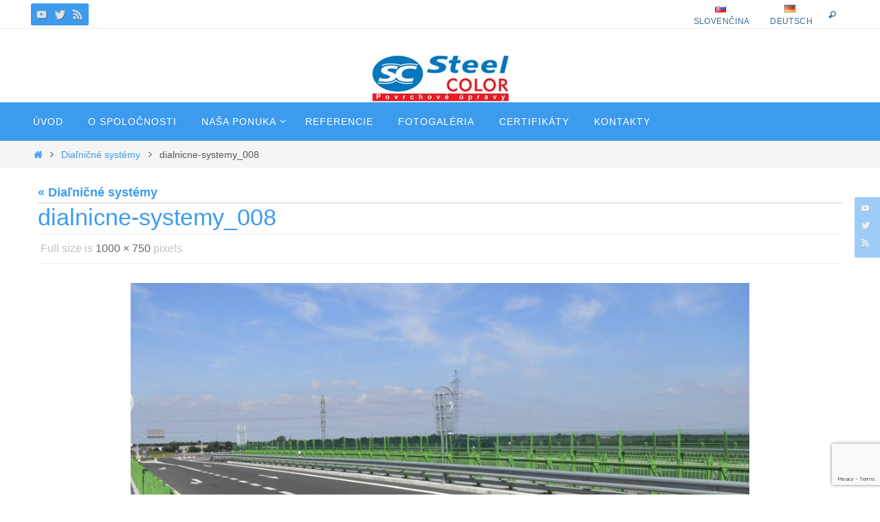

--- FILE ---
content_type: text/html; charset=utf-8
request_url: https://www.google.com/recaptcha/api2/anchor?ar=1&k=6Lch5ZAUAAAAALBXm90XBCspWbFrQZJwrwTTdKyc&co=aHR0cHM6Ly93d3cuc3RlZWxjb2xvci5zazo0NDM.&hl=en&v=PoyoqOPhxBO7pBk68S4YbpHZ&size=invisible&anchor-ms=20000&execute-ms=30000&cb=9apwkonmzur7
body_size: 48997
content:
<!DOCTYPE HTML><html dir="ltr" lang="en"><head><meta http-equiv="Content-Type" content="text/html; charset=UTF-8">
<meta http-equiv="X-UA-Compatible" content="IE=edge">
<title>reCAPTCHA</title>
<style type="text/css">
/* cyrillic-ext */
@font-face {
  font-family: 'Roboto';
  font-style: normal;
  font-weight: 400;
  font-stretch: 100%;
  src: url(//fonts.gstatic.com/s/roboto/v48/KFO7CnqEu92Fr1ME7kSn66aGLdTylUAMa3GUBHMdazTgWw.woff2) format('woff2');
  unicode-range: U+0460-052F, U+1C80-1C8A, U+20B4, U+2DE0-2DFF, U+A640-A69F, U+FE2E-FE2F;
}
/* cyrillic */
@font-face {
  font-family: 'Roboto';
  font-style: normal;
  font-weight: 400;
  font-stretch: 100%;
  src: url(//fonts.gstatic.com/s/roboto/v48/KFO7CnqEu92Fr1ME7kSn66aGLdTylUAMa3iUBHMdazTgWw.woff2) format('woff2');
  unicode-range: U+0301, U+0400-045F, U+0490-0491, U+04B0-04B1, U+2116;
}
/* greek-ext */
@font-face {
  font-family: 'Roboto';
  font-style: normal;
  font-weight: 400;
  font-stretch: 100%;
  src: url(//fonts.gstatic.com/s/roboto/v48/KFO7CnqEu92Fr1ME7kSn66aGLdTylUAMa3CUBHMdazTgWw.woff2) format('woff2');
  unicode-range: U+1F00-1FFF;
}
/* greek */
@font-face {
  font-family: 'Roboto';
  font-style: normal;
  font-weight: 400;
  font-stretch: 100%;
  src: url(//fonts.gstatic.com/s/roboto/v48/KFO7CnqEu92Fr1ME7kSn66aGLdTylUAMa3-UBHMdazTgWw.woff2) format('woff2');
  unicode-range: U+0370-0377, U+037A-037F, U+0384-038A, U+038C, U+038E-03A1, U+03A3-03FF;
}
/* math */
@font-face {
  font-family: 'Roboto';
  font-style: normal;
  font-weight: 400;
  font-stretch: 100%;
  src: url(//fonts.gstatic.com/s/roboto/v48/KFO7CnqEu92Fr1ME7kSn66aGLdTylUAMawCUBHMdazTgWw.woff2) format('woff2');
  unicode-range: U+0302-0303, U+0305, U+0307-0308, U+0310, U+0312, U+0315, U+031A, U+0326-0327, U+032C, U+032F-0330, U+0332-0333, U+0338, U+033A, U+0346, U+034D, U+0391-03A1, U+03A3-03A9, U+03B1-03C9, U+03D1, U+03D5-03D6, U+03F0-03F1, U+03F4-03F5, U+2016-2017, U+2034-2038, U+203C, U+2040, U+2043, U+2047, U+2050, U+2057, U+205F, U+2070-2071, U+2074-208E, U+2090-209C, U+20D0-20DC, U+20E1, U+20E5-20EF, U+2100-2112, U+2114-2115, U+2117-2121, U+2123-214F, U+2190, U+2192, U+2194-21AE, U+21B0-21E5, U+21F1-21F2, U+21F4-2211, U+2213-2214, U+2216-22FF, U+2308-230B, U+2310, U+2319, U+231C-2321, U+2336-237A, U+237C, U+2395, U+239B-23B7, U+23D0, U+23DC-23E1, U+2474-2475, U+25AF, U+25B3, U+25B7, U+25BD, U+25C1, U+25CA, U+25CC, U+25FB, U+266D-266F, U+27C0-27FF, U+2900-2AFF, U+2B0E-2B11, U+2B30-2B4C, U+2BFE, U+3030, U+FF5B, U+FF5D, U+1D400-1D7FF, U+1EE00-1EEFF;
}
/* symbols */
@font-face {
  font-family: 'Roboto';
  font-style: normal;
  font-weight: 400;
  font-stretch: 100%;
  src: url(//fonts.gstatic.com/s/roboto/v48/KFO7CnqEu92Fr1ME7kSn66aGLdTylUAMaxKUBHMdazTgWw.woff2) format('woff2');
  unicode-range: U+0001-000C, U+000E-001F, U+007F-009F, U+20DD-20E0, U+20E2-20E4, U+2150-218F, U+2190, U+2192, U+2194-2199, U+21AF, U+21E6-21F0, U+21F3, U+2218-2219, U+2299, U+22C4-22C6, U+2300-243F, U+2440-244A, U+2460-24FF, U+25A0-27BF, U+2800-28FF, U+2921-2922, U+2981, U+29BF, U+29EB, U+2B00-2BFF, U+4DC0-4DFF, U+FFF9-FFFB, U+10140-1018E, U+10190-1019C, U+101A0, U+101D0-101FD, U+102E0-102FB, U+10E60-10E7E, U+1D2C0-1D2D3, U+1D2E0-1D37F, U+1F000-1F0FF, U+1F100-1F1AD, U+1F1E6-1F1FF, U+1F30D-1F30F, U+1F315, U+1F31C, U+1F31E, U+1F320-1F32C, U+1F336, U+1F378, U+1F37D, U+1F382, U+1F393-1F39F, U+1F3A7-1F3A8, U+1F3AC-1F3AF, U+1F3C2, U+1F3C4-1F3C6, U+1F3CA-1F3CE, U+1F3D4-1F3E0, U+1F3ED, U+1F3F1-1F3F3, U+1F3F5-1F3F7, U+1F408, U+1F415, U+1F41F, U+1F426, U+1F43F, U+1F441-1F442, U+1F444, U+1F446-1F449, U+1F44C-1F44E, U+1F453, U+1F46A, U+1F47D, U+1F4A3, U+1F4B0, U+1F4B3, U+1F4B9, U+1F4BB, U+1F4BF, U+1F4C8-1F4CB, U+1F4D6, U+1F4DA, U+1F4DF, U+1F4E3-1F4E6, U+1F4EA-1F4ED, U+1F4F7, U+1F4F9-1F4FB, U+1F4FD-1F4FE, U+1F503, U+1F507-1F50B, U+1F50D, U+1F512-1F513, U+1F53E-1F54A, U+1F54F-1F5FA, U+1F610, U+1F650-1F67F, U+1F687, U+1F68D, U+1F691, U+1F694, U+1F698, U+1F6AD, U+1F6B2, U+1F6B9-1F6BA, U+1F6BC, U+1F6C6-1F6CF, U+1F6D3-1F6D7, U+1F6E0-1F6EA, U+1F6F0-1F6F3, U+1F6F7-1F6FC, U+1F700-1F7FF, U+1F800-1F80B, U+1F810-1F847, U+1F850-1F859, U+1F860-1F887, U+1F890-1F8AD, U+1F8B0-1F8BB, U+1F8C0-1F8C1, U+1F900-1F90B, U+1F93B, U+1F946, U+1F984, U+1F996, U+1F9E9, U+1FA00-1FA6F, U+1FA70-1FA7C, U+1FA80-1FA89, U+1FA8F-1FAC6, U+1FACE-1FADC, U+1FADF-1FAE9, U+1FAF0-1FAF8, U+1FB00-1FBFF;
}
/* vietnamese */
@font-face {
  font-family: 'Roboto';
  font-style: normal;
  font-weight: 400;
  font-stretch: 100%;
  src: url(//fonts.gstatic.com/s/roboto/v48/KFO7CnqEu92Fr1ME7kSn66aGLdTylUAMa3OUBHMdazTgWw.woff2) format('woff2');
  unicode-range: U+0102-0103, U+0110-0111, U+0128-0129, U+0168-0169, U+01A0-01A1, U+01AF-01B0, U+0300-0301, U+0303-0304, U+0308-0309, U+0323, U+0329, U+1EA0-1EF9, U+20AB;
}
/* latin-ext */
@font-face {
  font-family: 'Roboto';
  font-style: normal;
  font-weight: 400;
  font-stretch: 100%;
  src: url(//fonts.gstatic.com/s/roboto/v48/KFO7CnqEu92Fr1ME7kSn66aGLdTylUAMa3KUBHMdazTgWw.woff2) format('woff2');
  unicode-range: U+0100-02BA, U+02BD-02C5, U+02C7-02CC, U+02CE-02D7, U+02DD-02FF, U+0304, U+0308, U+0329, U+1D00-1DBF, U+1E00-1E9F, U+1EF2-1EFF, U+2020, U+20A0-20AB, U+20AD-20C0, U+2113, U+2C60-2C7F, U+A720-A7FF;
}
/* latin */
@font-face {
  font-family: 'Roboto';
  font-style: normal;
  font-weight: 400;
  font-stretch: 100%;
  src: url(//fonts.gstatic.com/s/roboto/v48/KFO7CnqEu92Fr1ME7kSn66aGLdTylUAMa3yUBHMdazQ.woff2) format('woff2');
  unicode-range: U+0000-00FF, U+0131, U+0152-0153, U+02BB-02BC, U+02C6, U+02DA, U+02DC, U+0304, U+0308, U+0329, U+2000-206F, U+20AC, U+2122, U+2191, U+2193, U+2212, U+2215, U+FEFF, U+FFFD;
}
/* cyrillic-ext */
@font-face {
  font-family: 'Roboto';
  font-style: normal;
  font-weight: 500;
  font-stretch: 100%;
  src: url(//fonts.gstatic.com/s/roboto/v48/KFO7CnqEu92Fr1ME7kSn66aGLdTylUAMa3GUBHMdazTgWw.woff2) format('woff2');
  unicode-range: U+0460-052F, U+1C80-1C8A, U+20B4, U+2DE0-2DFF, U+A640-A69F, U+FE2E-FE2F;
}
/* cyrillic */
@font-face {
  font-family: 'Roboto';
  font-style: normal;
  font-weight: 500;
  font-stretch: 100%;
  src: url(//fonts.gstatic.com/s/roboto/v48/KFO7CnqEu92Fr1ME7kSn66aGLdTylUAMa3iUBHMdazTgWw.woff2) format('woff2');
  unicode-range: U+0301, U+0400-045F, U+0490-0491, U+04B0-04B1, U+2116;
}
/* greek-ext */
@font-face {
  font-family: 'Roboto';
  font-style: normal;
  font-weight: 500;
  font-stretch: 100%;
  src: url(//fonts.gstatic.com/s/roboto/v48/KFO7CnqEu92Fr1ME7kSn66aGLdTylUAMa3CUBHMdazTgWw.woff2) format('woff2');
  unicode-range: U+1F00-1FFF;
}
/* greek */
@font-face {
  font-family: 'Roboto';
  font-style: normal;
  font-weight: 500;
  font-stretch: 100%;
  src: url(//fonts.gstatic.com/s/roboto/v48/KFO7CnqEu92Fr1ME7kSn66aGLdTylUAMa3-UBHMdazTgWw.woff2) format('woff2');
  unicode-range: U+0370-0377, U+037A-037F, U+0384-038A, U+038C, U+038E-03A1, U+03A3-03FF;
}
/* math */
@font-face {
  font-family: 'Roboto';
  font-style: normal;
  font-weight: 500;
  font-stretch: 100%;
  src: url(//fonts.gstatic.com/s/roboto/v48/KFO7CnqEu92Fr1ME7kSn66aGLdTylUAMawCUBHMdazTgWw.woff2) format('woff2');
  unicode-range: U+0302-0303, U+0305, U+0307-0308, U+0310, U+0312, U+0315, U+031A, U+0326-0327, U+032C, U+032F-0330, U+0332-0333, U+0338, U+033A, U+0346, U+034D, U+0391-03A1, U+03A3-03A9, U+03B1-03C9, U+03D1, U+03D5-03D6, U+03F0-03F1, U+03F4-03F5, U+2016-2017, U+2034-2038, U+203C, U+2040, U+2043, U+2047, U+2050, U+2057, U+205F, U+2070-2071, U+2074-208E, U+2090-209C, U+20D0-20DC, U+20E1, U+20E5-20EF, U+2100-2112, U+2114-2115, U+2117-2121, U+2123-214F, U+2190, U+2192, U+2194-21AE, U+21B0-21E5, U+21F1-21F2, U+21F4-2211, U+2213-2214, U+2216-22FF, U+2308-230B, U+2310, U+2319, U+231C-2321, U+2336-237A, U+237C, U+2395, U+239B-23B7, U+23D0, U+23DC-23E1, U+2474-2475, U+25AF, U+25B3, U+25B7, U+25BD, U+25C1, U+25CA, U+25CC, U+25FB, U+266D-266F, U+27C0-27FF, U+2900-2AFF, U+2B0E-2B11, U+2B30-2B4C, U+2BFE, U+3030, U+FF5B, U+FF5D, U+1D400-1D7FF, U+1EE00-1EEFF;
}
/* symbols */
@font-face {
  font-family: 'Roboto';
  font-style: normal;
  font-weight: 500;
  font-stretch: 100%;
  src: url(//fonts.gstatic.com/s/roboto/v48/KFO7CnqEu92Fr1ME7kSn66aGLdTylUAMaxKUBHMdazTgWw.woff2) format('woff2');
  unicode-range: U+0001-000C, U+000E-001F, U+007F-009F, U+20DD-20E0, U+20E2-20E4, U+2150-218F, U+2190, U+2192, U+2194-2199, U+21AF, U+21E6-21F0, U+21F3, U+2218-2219, U+2299, U+22C4-22C6, U+2300-243F, U+2440-244A, U+2460-24FF, U+25A0-27BF, U+2800-28FF, U+2921-2922, U+2981, U+29BF, U+29EB, U+2B00-2BFF, U+4DC0-4DFF, U+FFF9-FFFB, U+10140-1018E, U+10190-1019C, U+101A0, U+101D0-101FD, U+102E0-102FB, U+10E60-10E7E, U+1D2C0-1D2D3, U+1D2E0-1D37F, U+1F000-1F0FF, U+1F100-1F1AD, U+1F1E6-1F1FF, U+1F30D-1F30F, U+1F315, U+1F31C, U+1F31E, U+1F320-1F32C, U+1F336, U+1F378, U+1F37D, U+1F382, U+1F393-1F39F, U+1F3A7-1F3A8, U+1F3AC-1F3AF, U+1F3C2, U+1F3C4-1F3C6, U+1F3CA-1F3CE, U+1F3D4-1F3E0, U+1F3ED, U+1F3F1-1F3F3, U+1F3F5-1F3F7, U+1F408, U+1F415, U+1F41F, U+1F426, U+1F43F, U+1F441-1F442, U+1F444, U+1F446-1F449, U+1F44C-1F44E, U+1F453, U+1F46A, U+1F47D, U+1F4A3, U+1F4B0, U+1F4B3, U+1F4B9, U+1F4BB, U+1F4BF, U+1F4C8-1F4CB, U+1F4D6, U+1F4DA, U+1F4DF, U+1F4E3-1F4E6, U+1F4EA-1F4ED, U+1F4F7, U+1F4F9-1F4FB, U+1F4FD-1F4FE, U+1F503, U+1F507-1F50B, U+1F50D, U+1F512-1F513, U+1F53E-1F54A, U+1F54F-1F5FA, U+1F610, U+1F650-1F67F, U+1F687, U+1F68D, U+1F691, U+1F694, U+1F698, U+1F6AD, U+1F6B2, U+1F6B9-1F6BA, U+1F6BC, U+1F6C6-1F6CF, U+1F6D3-1F6D7, U+1F6E0-1F6EA, U+1F6F0-1F6F3, U+1F6F7-1F6FC, U+1F700-1F7FF, U+1F800-1F80B, U+1F810-1F847, U+1F850-1F859, U+1F860-1F887, U+1F890-1F8AD, U+1F8B0-1F8BB, U+1F8C0-1F8C1, U+1F900-1F90B, U+1F93B, U+1F946, U+1F984, U+1F996, U+1F9E9, U+1FA00-1FA6F, U+1FA70-1FA7C, U+1FA80-1FA89, U+1FA8F-1FAC6, U+1FACE-1FADC, U+1FADF-1FAE9, U+1FAF0-1FAF8, U+1FB00-1FBFF;
}
/* vietnamese */
@font-face {
  font-family: 'Roboto';
  font-style: normal;
  font-weight: 500;
  font-stretch: 100%;
  src: url(//fonts.gstatic.com/s/roboto/v48/KFO7CnqEu92Fr1ME7kSn66aGLdTylUAMa3OUBHMdazTgWw.woff2) format('woff2');
  unicode-range: U+0102-0103, U+0110-0111, U+0128-0129, U+0168-0169, U+01A0-01A1, U+01AF-01B0, U+0300-0301, U+0303-0304, U+0308-0309, U+0323, U+0329, U+1EA0-1EF9, U+20AB;
}
/* latin-ext */
@font-face {
  font-family: 'Roboto';
  font-style: normal;
  font-weight: 500;
  font-stretch: 100%;
  src: url(//fonts.gstatic.com/s/roboto/v48/KFO7CnqEu92Fr1ME7kSn66aGLdTylUAMa3KUBHMdazTgWw.woff2) format('woff2');
  unicode-range: U+0100-02BA, U+02BD-02C5, U+02C7-02CC, U+02CE-02D7, U+02DD-02FF, U+0304, U+0308, U+0329, U+1D00-1DBF, U+1E00-1E9F, U+1EF2-1EFF, U+2020, U+20A0-20AB, U+20AD-20C0, U+2113, U+2C60-2C7F, U+A720-A7FF;
}
/* latin */
@font-face {
  font-family: 'Roboto';
  font-style: normal;
  font-weight: 500;
  font-stretch: 100%;
  src: url(//fonts.gstatic.com/s/roboto/v48/KFO7CnqEu92Fr1ME7kSn66aGLdTylUAMa3yUBHMdazQ.woff2) format('woff2');
  unicode-range: U+0000-00FF, U+0131, U+0152-0153, U+02BB-02BC, U+02C6, U+02DA, U+02DC, U+0304, U+0308, U+0329, U+2000-206F, U+20AC, U+2122, U+2191, U+2193, U+2212, U+2215, U+FEFF, U+FFFD;
}
/* cyrillic-ext */
@font-face {
  font-family: 'Roboto';
  font-style: normal;
  font-weight: 900;
  font-stretch: 100%;
  src: url(//fonts.gstatic.com/s/roboto/v48/KFO7CnqEu92Fr1ME7kSn66aGLdTylUAMa3GUBHMdazTgWw.woff2) format('woff2');
  unicode-range: U+0460-052F, U+1C80-1C8A, U+20B4, U+2DE0-2DFF, U+A640-A69F, U+FE2E-FE2F;
}
/* cyrillic */
@font-face {
  font-family: 'Roboto';
  font-style: normal;
  font-weight: 900;
  font-stretch: 100%;
  src: url(//fonts.gstatic.com/s/roboto/v48/KFO7CnqEu92Fr1ME7kSn66aGLdTylUAMa3iUBHMdazTgWw.woff2) format('woff2');
  unicode-range: U+0301, U+0400-045F, U+0490-0491, U+04B0-04B1, U+2116;
}
/* greek-ext */
@font-face {
  font-family: 'Roboto';
  font-style: normal;
  font-weight: 900;
  font-stretch: 100%;
  src: url(//fonts.gstatic.com/s/roboto/v48/KFO7CnqEu92Fr1ME7kSn66aGLdTylUAMa3CUBHMdazTgWw.woff2) format('woff2');
  unicode-range: U+1F00-1FFF;
}
/* greek */
@font-face {
  font-family: 'Roboto';
  font-style: normal;
  font-weight: 900;
  font-stretch: 100%;
  src: url(//fonts.gstatic.com/s/roboto/v48/KFO7CnqEu92Fr1ME7kSn66aGLdTylUAMa3-UBHMdazTgWw.woff2) format('woff2');
  unicode-range: U+0370-0377, U+037A-037F, U+0384-038A, U+038C, U+038E-03A1, U+03A3-03FF;
}
/* math */
@font-face {
  font-family: 'Roboto';
  font-style: normal;
  font-weight: 900;
  font-stretch: 100%;
  src: url(//fonts.gstatic.com/s/roboto/v48/KFO7CnqEu92Fr1ME7kSn66aGLdTylUAMawCUBHMdazTgWw.woff2) format('woff2');
  unicode-range: U+0302-0303, U+0305, U+0307-0308, U+0310, U+0312, U+0315, U+031A, U+0326-0327, U+032C, U+032F-0330, U+0332-0333, U+0338, U+033A, U+0346, U+034D, U+0391-03A1, U+03A3-03A9, U+03B1-03C9, U+03D1, U+03D5-03D6, U+03F0-03F1, U+03F4-03F5, U+2016-2017, U+2034-2038, U+203C, U+2040, U+2043, U+2047, U+2050, U+2057, U+205F, U+2070-2071, U+2074-208E, U+2090-209C, U+20D0-20DC, U+20E1, U+20E5-20EF, U+2100-2112, U+2114-2115, U+2117-2121, U+2123-214F, U+2190, U+2192, U+2194-21AE, U+21B0-21E5, U+21F1-21F2, U+21F4-2211, U+2213-2214, U+2216-22FF, U+2308-230B, U+2310, U+2319, U+231C-2321, U+2336-237A, U+237C, U+2395, U+239B-23B7, U+23D0, U+23DC-23E1, U+2474-2475, U+25AF, U+25B3, U+25B7, U+25BD, U+25C1, U+25CA, U+25CC, U+25FB, U+266D-266F, U+27C0-27FF, U+2900-2AFF, U+2B0E-2B11, U+2B30-2B4C, U+2BFE, U+3030, U+FF5B, U+FF5D, U+1D400-1D7FF, U+1EE00-1EEFF;
}
/* symbols */
@font-face {
  font-family: 'Roboto';
  font-style: normal;
  font-weight: 900;
  font-stretch: 100%;
  src: url(//fonts.gstatic.com/s/roboto/v48/KFO7CnqEu92Fr1ME7kSn66aGLdTylUAMaxKUBHMdazTgWw.woff2) format('woff2');
  unicode-range: U+0001-000C, U+000E-001F, U+007F-009F, U+20DD-20E0, U+20E2-20E4, U+2150-218F, U+2190, U+2192, U+2194-2199, U+21AF, U+21E6-21F0, U+21F3, U+2218-2219, U+2299, U+22C4-22C6, U+2300-243F, U+2440-244A, U+2460-24FF, U+25A0-27BF, U+2800-28FF, U+2921-2922, U+2981, U+29BF, U+29EB, U+2B00-2BFF, U+4DC0-4DFF, U+FFF9-FFFB, U+10140-1018E, U+10190-1019C, U+101A0, U+101D0-101FD, U+102E0-102FB, U+10E60-10E7E, U+1D2C0-1D2D3, U+1D2E0-1D37F, U+1F000-1F0FF, U+1F100-1F1AD, U+1F1E6-1F1FF, U+1F30D-1F30F, U+1F315, U+1F31C, U+1F31E, U+1F320-1F32C, U+1F336, U+1F378, U+1F37D, U+1F382, U+1F393-1F39F, U+1F3A7-1F3A8, U+1F3AC-1F3AF, U+1F3C2, U+1F3C4-1F3C6, U+1F3CA-1F3CE, U+1F3D4-1F3E0, U+1F3ED, U+1F3F1-1F3F3, U+1F3F5-1F3F7, U+1F408, U+1F415, U+1F41F, U+1F426, U+1F43F, U+1F441-1F442, U+1F444, U+1F446-1F449, U+1F44C-1F44E, U+1F453, U+1F46A, U+1F47D, U+1F4A3, U+1F4B0, U+1F4B3, U+1F4B9, U+1F4BB, U+1F4BF, U+1F4C8-1F4CB, U+1F4D6, U+1F4DA, U+1F4DF, U+1F4E3-1F4E6, U+1F4EA-1F4ED, U+1F4F7, U+1F4F9-1F4FB, U+1F4FD-1F4FE, U+1F503, U+1F507-1F50B, U+1F50D, U+1F512-1F513, U+1F53E-1F54A, U+1F54F-1F5FA, U+1F610, U+1F650-1F67F, U+1F687, U+1F68D, U+1F691, U+1F694, U+1F698, U+1F6AD, U+1F6B2, U+1F6B9-1F6BA, U+1F6BC, U+1F6C6-1F6CF, U+1F6D3-1F6D7, U+1F6E0-1F6EA, U+1F6F0-1F6F3, U+1F6F7-1F6FC, U+1F700-1F7FF, U+1F800-1F80B, U+1F810-1F847, U+1F850-1F859, U+1F860-1F887, U+1F890-1F8AD, U+1F8B0-1F8BB, U+1F8C0-1F8C1, U+1F900-1F90B, U+1F93B, U+1F946, U+1F984, U+1F996, U+1F9E9, U+1FA00-1FA6F, U+1FA70-1FA7C, U+1FA80-1FA89, U+1FA8F-1FAC6, U+1FACE-1FADC, U+1FADF-1FAE9, U+1FAF0-1FAF8, U+1FB00-1FBFF;
}
/* vietnamese */
@font-face {
  font-family: 'Roboto';
  font-style: normal;
  font-weight: 900;
  font-stretch: 100%;
  src: url(//fonts.gstatic.com/s/roboto/v48/KFO7CnqEu92Fr1ME7kSn66aGLdTylUAMa3OUBHMdazTgWw.woff2) format('woff2');
  unicode-range: U+0102-0103, U+0110-0111, U+0128-0129, U+0168-0169, U+01A0-01A1, U+01AF-01B0, U+0300-0301, U+0303-0304, U+0308-0309, U+0323, U+0329, U+1EA0-1EF9, U+20AB;
}
/* latin-ext */
@font-face {
  font-family: 'Roboto';
  font-style: normal;
  font-weight: 900;
  font-stretch: 100%;
  src: url(//fonts.gstatic.com/s/roboto/v48/KFO7CnqEu92Fr1ME7kSn66aGLdTylUAMa3KUBHMdazTgWw.woff2) format('woff2');
  unicode-range: U+0100-02BA, U+02BD-02C5, U+02C7-02CC, U+02CE-02D7, U+02DD-02FF, U+0304, U+0308, U+0329, U+1D00-1DBF, U+1E00-1E9F, U+1EF2-1EFF, U+2020, U+20A0-20AB, U+20AD-20C0, U+2113, U+2C60-2C7F, U+A720-A7FF;
}
/* latin */
@font-face {
  font-family: 'Roboto';
  font-style: normal;
  font-weight: 900;
  font-stretch: 100%;
  src: url(//fonts.gstatic.com/s/roboto/v48/KFO7CnqEu92Fr1ME7kSn66aGLdTylUAMa3yUBHMdazQ.woff2) format('woff2');
  unicode-range: U+0000-00FF, U+0131, U+0152-0153, U+02BB-02BC, U+02C6, U+02DA, U+02DC, U+0304, U+0308, U+0329, U+2000-206F, U+20AC, U+2122, U+2191, U+2193, U+2212, U+2215, U+FEFF, U+FFFD;
}

</style>
<link rel="stylesheet" type="text/css" href="https://www.gstatic.com/recaptcha/releases/PoyoqOPhxBO7pBk68S4YbpHZ/styles__ltr.css">
<script nonce="Th4hPbrToxBy-vdMNB0AWw" type="text/javascript">window['__recaptcha_api'] = 'https://www.google.com/recaptcha/api2/';</script>
<script type="text/javascript" src="https://www.gstatic.com/recaptcha/releases/PoyoqOPhxBO7pBk68S4YbpHZ/recaptcha__en.js" nonce="Th4hPbrToxBy-vdMNB0AWw">
      
    </script></head>
<body><div id="rc-anchor-alert" class="rc-anchor-alert"></div>
<input type="hidden" id="recaptcha-token" value="[base64]">
<script type="text/javascript" nonce="Th4hPbrToxBy-vdMNB0AWw">
      recaptcha.anchor.Main.init("[\x22ainput\x22,[\x22bgdata\x22,\x22\x22,\[base64]/[base64]/[base64]/ZyhXLGgpOnEoW04sMjEsbF0sVywwKSxoKSxmYWxzZSxmYWxzZSl9Y2F0Y2goayl7RygzNTgsVyk/[base64]/[base64]/[base64]/[base64]/[base64]/[base64]/[base64]/bmV3IEJbT10oRFswXSk6dz09Mj9uZXcgQltPXShEWzBdLERbMV0pOnc9PTM/bmV3IEJbT10oRFswXSxEWzFdLERbMl0pOnc9PTQ/[base64]/[base64]/[base64]/[base64]/[base64]\\u003d\x22,\[base64]\x22,\x22w5pDAF9cHsOsNcOOKi9pa1bDpXXCrQ4Ow4vDt8K1wrNIagDCm1h7PsKJw4rCihjCv3bCosKHbsKiwrgPAMKnNnJLw6xqKsObJxF0wq3DsWAwYGhmw7HDvkIdwpIlw607QEICWMKxw6Vtw49GTcKjw7wPKMKdCsK9KArDo8OceQN3w6fCncOtQCsePQ/Dt8Ozw7pfCyw1w7IAwrbDjsKuX8Ogw6sNw5vDl1fDtcKpwoLDqcO1YMOZUMOFw4LDmsKtcMKBdMKmwpnDqCDDqEPCl1JbLgPDucORwpTDuirCvsOmwoxCw6XCp3Yew5TDmCMhcMKdR2LDuUnDqz3DmjXCr8K6w7kdecK1acOCKcK1M8O2wr/CksKbw65uw4h1w7x2Tm3DoEbDhsKHRMOMw5kEw7HDt07Dg8OjKHE5NcOwK8K8BXzCsMOPFRAfOsOAwqROHGzDqElHwowwa8K+BnQ3w4/[base64]/Y8K9A8OBwo3DjUjCtjDClMOSfsO1QBTCucKqwr3ChmMSwoJ2w7sBJsKIwosgWifCqVYsaRdSQMKPwqvCtSlieEQfwpHCu8KQXcOwwrrDvXHDsVbCtMOEwocQWTtjw4c4GsKCG8OCw57DmVgqccKNwqdXYcOVwr/Dvh/DpHPCm1Qic8Ouw4M4wqlHwrJycEfCusOLfGchN8KPTG4kwooTGkvCtcKywr89U8OTwpAGwq/DmcK4w6Ynw6PCpwTCi8OrwrMdw4zDisKcwqxCwqEvU8K6IcKXKgRLwrPDhsOzw6TDo3fDnAAhwp/Dlnk0EsOKHk4Ow6sfwpFvOQzDqmJww7JSwoHCisKNwpbCqU12M8KUw4vCvMKMG8OKLcO5w5MWwqbCrMOyZ8OVbcOJasKGfgbCjwlEw4jDhsKyw7bDjgDCncOww65FEnzDgXNvw69PZkfCiS3Dp8OmVH5IS8KHCcK+wo/[base64]/DnsKbLTbDnzXDrUjDswp2TQsEwobDpwfCpMOHw5HCocO1wqBuNMKTwrtfKyhRwpJNw4RewrXDo0QewrXChQkBO8OTwo7CosKgRUzChMOPLsOaDMKYJgkoVn3CssK4acKSwppTw5TCrh0Awpwzw43Ck8K7cX1GWSEawrPDlgXCp23Cg2/DnMOUOMKrw7LDoBfDkMKASCvDqENbw6ACasKdwpvDnsOBIMO2woLChsKSKUPCrF/CjR3Cnn3DhhYtw5Ipb8OSQMKIw64mU8KZwr3Cl8KQw60fKXDDvcOHOGdvEsO9ecOJRyPCqEfCscKJw5YBHRnCtSNbwqJBOMOscG5ZwpjClsOnNcK3worCvC1iI8O4dkwdWMKfembDhcKxUVjDrMKOwoMaYMKxw7/DuMOmImYWeH3DiGEDU8KpPx/[base64]/[base64]/Co8K/wpBSw79xw5M5wrhdwqM4w4ZLKMK9Dn4ZwofCmsOOwqDCp8KEJjE0wpHCvMO/w4dYSyDDlcKewrQ6W8OlbTpRNMOeOyhzw58nMsOtPD9cYsOfw4VZN8KTZB3Crm0Rw5BiwrnDvcKnw43Cp1vCisKKMsKRwrfCl8KrWnrDtsO6wqDCkgfCrFkew4/DhCsQw5dETyLCi8K/wrnDnlTCk0XChsKKwo9jw5gVw440wp4YwpHDvwo3EsOlPMOtw5rCkA5dw4JXwrkLIMODwrTCuA/CtcK2MsOGV8KNwrPDg1HDgyhMwr7Ci8O4w6Etwp9qw4/ClMObRhDDomB3J2bCnxnCoiLClx1GBBzCnsKjBjlQwrHCqm/DjsO6A8KcMmdZbMOpfcK4w63Cp0nCs8KWPsOhw53CjMKrw6tqD3TCiMKZw5N/w4nDo8OZOcK4X8K/wrvDrsOawooYasOKYcKzbsOowok0w6RRZmtqXTrCqcKtJVDDiMOKw75bw6/DmsOCQUrDtndYwp3CkCwXHmQbJMKNasK7aEl6w4/Dg1ZtwqnCpQBWAsKTRTbDosOPwqAdwq1owrwQw6vCtcKnwq3DiV/[base64]/CtcKpwqs8w6xsbXfDsggTUiTDt8O8SMOjRMKxwrLDtRIJecOsw5s2w6bCu0NnfMO9wpAjwoPDhMK0w4l3wq8jFzBlw68sCSzCv8KXwoMOw6LDrx8mw6hDTiFTZ1jCuB1owrTDosKwVMKtDsOdeDjCicKQw6/CssKEw7dNwoZHHQ/[base64]/DlcKpZRoRXX1sZWN6YRB0w6F0wpfDsDkyw48Kw7gbwrQbw7MSw4MjwqY0w5nCsBnCmwR7w7/DhFpDFh0fRyQ8wp8/[base64]/DhsOMwp4Sw45ZDFtFwqnCjBQqA8OzwpglwpDCrcKnFFcTw6TDqS5FwrHDoRV8DmPCh0fDv8OgFHhTw6/DtMOJw7gtwrfDpmvCn0zCg0TDvDgHKBXCocKGw5p5C8OaOipYwq4Uw5wWwoTDsw4sPsKaw4/DnsKewqfDu8KdHsKzMMOZLcORQ8KFNMKjw73ChcK2ZMKyMDJHw4jCjcK/A8OwZcK/GWLCsRHCl8OOwqzDo8OVHD1Rw6jDkMOfwpp3w5PCtMOvwonDicK6B1LDinjCl27Dt3zCpsKtKXfDr3UBVcKEw4cPA8OcRcOhw7YTw4LDlwHDohk8w5nCt8Oaw4kBW8K2IDIQDsOkI3TDpBLDgcOCaA8cXMKhQx1bwo8QPU3DkQxNDlHDosO/woI9Fj/Co0jDmnzCv3Vkw6F7w6TCh8OdwovCucKHw4XDk3HCnMK+O0bCiMOwA8KFw5R4EcKbNcOXw5towrE9Ix/ClwHDjgt6ZcKdFDvCtTDDvmdZWSNYw5grwpRkwpwtw73Dji/DsMKYw7kBWsKNPF7CpgMRwq3DoMOEW2l/[base64]/Sg1jw6fDggg2ZyQ7woTDk8KpDhnCs8O8wqDDvsOpw5YdLWJGwp3CisK2w59ffMKGw6TCtcOHL8K1w7/DosOkw7bChBY2DsKlw4VXwqMPYcKuwqXClcOQKT/CkcOKXg3DkcKoHh7Co8Kjw6/CgkrDoBfCiMO4wppIw4fChcOsbUXDoinCl17DgsOwwq/DtR/DrUsiw7o5LsOQV8Ohw6rDnR7DqBLDjQLDlDdfBEMrwpkzwobCvSE8RsO1AcOXw4tBV2QPw7Q5UH7Dow3DgcOOw7jDocKXwqtOwqFuw5J3UsOowqwPwozDrMKfw7ojw5/CtcKVfsOBa8OuRMOEaQchwo9Ew7NfFcKCwrUCRxbDoMOhP8KUfhfCocO/wo7DqgfCs8Kbw4UTwogZwpcow4PDoBo1PMO5L0R5IsOgw7JsLD0EwofDmh7ChyASw4HDmUvDq03CuFdCw4E7wqfDnUZUM2vDi23CkcKXw6phw7M2OMK6w5bChGLDvMOUwph4w6fDjcODw4TCmjnDrMKFw5kBR8OIcyzCocOrw6V5YlV9w5scdMO/wpvDun/[base64]/IQjCiFzDn8OewqjCi3UeasKLFcO+AwnDhsKRbAjCksKYSmrCjMOOG2fDkcOfFS/Ch1TDnwTCi0jDoyzDoCFywr3CvMO8aMK0w7smwqlOwpvCo8KtJntQcgBawpzDgsOaw64Zw4zCm3LCmTkBGVnCoMKVUkPDscK1Cx/Ds8KHUQ/DvxHDt8OLKSzClwHCt8KLwotwfsOwOlRBw5cJwpLCj8Kfw71vCSAVw7/DrMKmEsOJw5DDucO0w7g9wpgPMRZhLQbDpsKCWX/DjcOzwoTCnGjCj0zCpsOoAcKBw5RUwonCo3d5HVoMwrbCgxDDh8K2w5vCtXBIwpVGw6ZYTsO0wpTDv8O+BcOgwpV+w5Ntw60yREhYLQ3CkGDDmEvDqMOzRMKhHBg7w7JnacObcBFrw6PDosKaX2/CqcKVKkZEVMKvZMObMWzDkWMXwphZMXPDqzUNDzbCjcK2C8O4w53DnFUow4gMw4ZPwpLDpCVZwp/DsMO/w7Z4wqfDo8KCw5cTVMKTwprDn2IRPcKCb8OAL1JMw6R+SGLCh8KCXsOIw6RPaMKLa0DDgVPDt8KjwoHChcKcwqJ2J8KnD8KkwpHDrMOCw7Nhw4bDqRbCq8KCwpkHZB5gND0iwo/ClsKnasOhWsKsIh/[base64]/w4rClcOBbDnDtSfDvQ7DjwXCscOyw5YwG8KKwpfCiTDDgMKzTSfCoFlFV1NUdsKFM8KeaznDoQpfw7UGAHTDpsK0w7LCjsOhOSNVw7LDmXZhTwTCjcK8wr3CicOFw5/Dh8KUw7nDjMO4wplITG/Cr8K1Mno/[base64]/DhmAqwo7DmcKVw4vCjcOaBMO5wo3DlMOhwrl8fMK9fTR6w73DicOKwrDCmGoIBmV/H8KvBVbCjsKJcgDDk8K3w6nDisK9w4DCncOESMOyw4jDiMOqdsK9b8KPwooXF1fCo3p2ZMK6wr3DpMKbccO/[base64]/DoDrDp8K0VcKjZsO3FSTCrF1BeMKMbsOzP03CtMO+w5I1WF7DsRkNS8KTwrLCm8KZM8K7ZcO6H8OtwrfCh1XCownCosKWK8K/w5Nbw4DDmQxLW3bDjS3CslFXX3ViwoXDqETChMOOPDvCgsKHQcKbXsKMYGDCgcKowonCqsKYFWPDl2TDkHVJw4vCicKVwoHDhcKRw7JaeyrChcKKwqhLP8Oyw6HDrD3CvcO/wobClRVDVcOMw5I2LcKdw5PClWJ9S1nCpk1jw6LDksKswo8HARLDiVJGw7TDoC8fG1DDnVZmUMOKwolrF8OETwlww7PClsO2w7vDpcOEwqLDozbDtcKQwrPCtG7DvMO+w4vCrsKhw7dUOB7Dm8KSw5nDuMOBchFkXU3DmsONw4hFR8OqecOdw7VsYMK/[base64]/CosOofcKiw7DDtsOyYsO3w79EMsOfK0zCpGfCrmrChMOPwq/CiBMDwrdsP8KnG8KDPsKjGMOBfTXDisOWwo9kKx7Dt1tHw7LCjTMnw7ZaQ1ROw7U1woVGw77CvMKjU8KqEh4tw7o3NMO+wpjDnMOPS2bCkk0pw6cxw6fDkcOPOFDDkcOmbnTDhcKEwp/ClsOMw5DCssK7UsOmNHfDusKdKcKfw54/YDXDk8O0wrMCd8K5wqHDsQUNSMOCecK9wqHCgMK+PQLCkcKfMsKjwr7DkAXCkjvDgMOPHyYdwqbDqsO7fyUJw6NVwrBjPsO7wqoMEMOVwp/DoR/CngghPcKow6bCiwd0w6PChAduwpB7w4QZwrV+IFHCjDnCj0TChsOCZcOuAcOhw6DClsKpwo8NwojDrcOmOsOXw4B8w6hTSBAjLAIxwpzCgsKDXQzDvsKCCMK9CMKZJ2rCuMOhw4HDkG8obhLDjsKMR8OjwoY/ZB7CskJtwrHDsynDqFHDlMORC8OgZ1zDlxPCkR3Dh8Orw5TCsMOFwqbDrzsrwqLDpMKBZMOuwp9SQcKdXMKww4RbLcOOwrxaVcOfw5HCqRhXF0fCgcK1XjFQwrB1w7LCqsKXBcK7woBdw5TCvcOWI1MnJ8OEHMOAwpnDqnnCiMObw4LChMOdAsOcwozDpsK/[base64]/DlsKkbcKKWmrDtMKTLAoGesKJXlLCiMKaSsO4T8O9wqVuRCjDpsKhLMOnP8OgwqjDt8Kjw5zDmmbChHo5EMO3b03DvMKgwqEkwpLCqsKEwq/[base64]/X3ElbwzCigIgw5c3w7HDh0gsw5Iowo5BWRXDmsKuwpTDucOFTMO9GsOic0fDt3XCmVHCq8KyK2DChMKlEjcPwpzCvmnDi8Kdwp7Dgm7Chy0nwrB4ZMOZKnk5woBoEx7Ch8Oww5s/wo8pbAPCqgQ5wrNwwoPDrWrDpMKzw6lTMQbDhDnCo8K6K8Kaw70rw6wnI8Kpw53Ci0vDgzLDnsOJIMOuDm7CnDM0LsO3Ew0bw4vCvMOmCz3CrMKYwoBlQi3CtsOuw5jDucKnwphoEAvClyfDlsO2Hj9KBMO/HsK7w5LCi8KtGUwAwpIZwpbCn8KXdcK6AcKawoo4cC/DhWIZS8OGw4xew4HCrsKwE8KewqDCsTkaVTnDmcOHw7vDqiXDocO9OMKZF8OpHjHDhsO+w53DocOSwoLCtsKHNQ3DqRI8wpgrNsKeOcOhaB7CgSw/ShwEw63CnHAcczRlecKIJcKkwrkfwrJPfcOoEG/DiF7DpsKFEmjDnDR5H8OfwpvCqirDqMKhw7hDfxzCj8Ocwp/DsUcjw7PDt1jDhcODw5PCsy7Do1TDnMKdw7RwAMKRDcK2w7tpdlDChBYzasOwwq8iwqbDikvDtELDpsOIwobDlFDCmcK2w4PDr8K8dHZWEMOZwpXCscOxSWHDnSnCj8KXQ0rCusK/VcK7w6PDrX7Cj8Kqw6DCpBVPw4Qbw7DDlMOlwrXCsjVWehTDr2DDo8OsCsKmJQdlNQ0TasK2w5RewrfCvyIHw5ELw4dLFGwmwqYQEVjCl2LDnA17wrl+w5bCncKPZ8KWNgIZwpjCs8OrHARywpcPw7ZsdjTDrsO+woU3W8Olwq3DgDxCEcO/wrTDt2lPwqdLLcKYA1fCkFzDgMOEw5AGwqzCpMKOwq3DpsKMcFvDpsKrwpwGHsO8w4vDqFwowqwYLUMhwpNCwqnDicO0diQ3w4tuw77DrsKaH8Kjw7N8w4p9JsKVwqAmw4rDpzdnDAlAwqY/[base64]/ClwbDrsOKwpzCrTjCmMOKw4vDtsKEw5Znw50BXMOfcjfCucKnwpbCo1jCnsO+wrjDtAUwLcO4w4vDkAjDtXHChMKrUFLDigHCncOPalvCoHYIQMKgw5PDjSobUgHDsMK5wqUeDU4uwrTCiBHDnEgsPGFkwpLDtVgeHWscMVfCnxoHwp/DkU7Cl2/DhcOlwqTCnSo8wpxmVMOdw7bDosKowqHDkmgLw5d6wozCmMOYRjNawqjDicKpw5zChQrDkcODLUVWwplRdxE9w4XDij8cw4Bowo83UsK0LkIfwo8JMMKew7tUcMOuwrDCpsO/woIvwoPDk8ONHsOHw7HDp8OnYMOpTMKRw7IuwrXDvyFVOVzCpigtIgnDt8KYwpzDg8OLwrfCnsODwqbCql9mw4rDnsKnw6bDumBLBcOgVA4YZRfDiR/[base64]/Cr8O9w7wlV8K/wohXw6nDgEPCisKywqDColYhw5F8w7rDoAbCr8O/[base64]/ChsOzwq7CvTwMAMOkwpYgwqg9dMKCIcOGw6lbEGdGIcK/wofCvSXCgQoKwod/w7jCncKxw7tLfk/[base64]/wqRXH8Kawp3DnBA/w7FWwpfCiMOTwpQmw49NGnvCvxoGw61RwprDlcOrBEzCoEMiPFrDusO2w4Q1w4fCgVvChcOxw7/DnMK1fH1sw7JOw5l9PcOwesKYw7bCjMObw6fCmMO6w64hcGLDrSRBADEZw75YG8OGw7BJwo8RwrXDssKvMcOfFm3DhUrCm0/Dv8KoSVtNw6DCiMOjCE7CpWdDwpbCpsKkwqPDoww4w6EKB2/[base64]/CrMKhw5nCp8KRw6jCksOkaMKJw6wIccK6CDdFFFfCj8KWw4Icwp5bwpwVP8Kzwr/[base64]/[base64]/[base64]/[base64]/[base64]/CtsOCPGpeJ0kmw7s6wpzDiUzCinV/[base64]/[base64]/PsKDw6U3HMKpwptOw4jCl8KmcMOpwrzDil9XwoDDoUYRw7cowq3Ctk08wqvDvsOew7dGFMKMbMK7fhDCskp7VGU3NMOyf8Kxw5RaJ0PDqSzClFPDl8OvwrrDsSIIwoHDuFXDqh3Cu8KZLcOib8KQwonDucO9e8Odw4PCnMKLPMKWw4tnwqUoDMK1FsKUHcOIw50vHm/Ck8O5w6jDhlNYK2rCk8OtZcO0wrFmJsKQwoLDs8KewrzChsKDwrnCnwrCo8KOG8KWOsO9VcOywqIVKcONwrk0w6NOw7ANRGvDgMKLfsOeFz/[base64]/Dp8OLwp/[base64]/Do37DtwfCkMOkdl96PH80FVddccK7w5EYHgh4D8O7VMOxM8O4w7kFW1AKRgN1wrnCosKfBXkJQynDosOuwr1gwqzCoyJUw4kFQTs/WcKCwrAqN8OWIm9sw7vDnMOCwoZNwogpw7ByX8OGw4bDhMOqAcKuOVMOw7PDuMOow4HCpRrDnRjChsOdVMO8Fy4fwojChMOOwo42CFdOwpzDnkrCksOaXcKEwp1uXE/DkiTCiz9Lwph2WDBXw6VQw5LCo8KbHWzCnlvCocOxUhjChinCvcOgwrJKwpzDs8OqG3HDlksRHh7DscO7wp/DocOQwoFzbsO4Q8K9w5hgDBxtY8OXwrAJw7RzHUAUBBwXXMOkw70+egMqVmnCusOID8Osw4/[base64]/DlMONw4PDgcK5wqrDrnbCs8KTw5Qiw5kmw4NkMMKQw4/Cmh/[base64]/CoMO/[base64]/CqsOawpktw6YyAMOow4gLD3sUEcK9Dk/CrDrDvcK1wpdGwqw3woXCj0vDoQwuXmYkJMOZw7/Co8OcwqtvemUzwog6LgnCmkc1SSI7w5ViwpQ5SMKKY8KCL23Cm8KAR8OzHcKLQH7DolNPKUUqwoUIwrwFClo5HAM5w77DsMO9ZcOWw6/DpMOGcMKlwp7DkzwdVsKawrgWwoF3cX3DtSDCkMK8wqrDkMKtw7TDk2lNw5rDm1txw6odbGVVT8Kpb8KRZ8OCwq3Cn8KGwpfCpMKKB3wSw7JiCcOywqPCpnc5NcOMWsOnfsOJwpfCiMOZw57DsWdqaMKzMMO7XEwkwpzCjMOCA8KnYMKUQ2Ubw6/CswsfKA4pwpvCmRfCuMOzw6XDs0vClcOhDDnCpsKkMsK9wqTCt05rUsKiNcOURcK8EcO+wqbCn1/Co8K4fH4IwqFtBsOGEnIHD8KCCsO6w4zDhcKyw4vCksOEA8KaezRsw6XCkMKvw7B5w57Dk1TCjMOdwrfCgnvCsyzDhHwrw7HCsWRow7/[base64]/wotWwr1+wq/DjkMIw4TDqDTCrcOFLmfCgC4JwrbCoDoHHV3ChBUNc8KORgnCkEcHw7/DmMKOwpY/RVnCrV05ecKOHsOow47DuibCoHjDs8OgXsK0w6DCqMOgw51dQAHCpsKaXMOkwrYCAcOrw64RwpTCrcKBPMK3w7sHw6I7fcOQSUDCscODwqJOw5fCv8Oqw7nDgsOGESDDqMKyEjfCkFHCsEDCqsKmw7YIecOJeHdebyNoIlMRw6zCpTMkw5/[base64]/Ch8OBwrRsw4vCjcOPw4tqYDB4w5kAw6zClMK9a8KSwrBwcsKRw7tIIcO2w7xKNwPCu0vCvX3CrsKRW8Ovw4jDkTJhw5YWw50QwrBBw7Vxw7dowr1Uw6zCqxnClz/[base64]/DgT3CokXDlQ7CoirDr8KwwpFPd8KUez3DmDfCoMOHdcOSVzjDk3rCpz/Dkx/CmMOtAR5ow7J1w4DDocKrw4jDg2HCu8Odw43CksOYVyfCvzDDi8OwOcO+U8OnQsKiYsKSwrHDrsKEw7YYd0vCgTXCkcO1TMKQwq7Cm8OqAB4FXsOgw4BoLxsiwqh+BDjCqsOOE8K2wqc+W8Kvw7grw73DmMKqw5fClMOLw6HClsKAbGjCqy8JwoTDpzfCkF/CoMKSB8Oiw55RZMKKw7N2fMOnw692ZkRfwotPwqnCq8O/w63Dn8OaHRQ3asKywpHDplfDiMO6WMKjwqPDtsO+w7LCsRXDt8OjwpRfKcO8LmUgA8OJLV3DrH82DcO8O8O+wolrJMOjwpTCixg3J2UFw4oJwqzDiMOJwr3ChsKUbDNiYsKOw4YlwqHClH9We8OHwrTCg8O4WxtYCcOuw6VlwpjCjcKpchrCrBjCg8K/[base64]/LHR6SMK4RsKGB8O/w6APT8KmwrHDvMO5I0XClFLCscKHNsK5w5caw4nDl8O/w5fDvcKOC33DhsOADW7DtsKDw7LCrcKEYULCs8KzccKJwqkPw7jChsKYbR7Cp2FCTsOAwrDCqinCkVt0Z1TDr8OUdF/[base64]/DhQ1NEsKCwovCm1LDk0Q+PmPCpcKkScKfwpnDk27Cg0xRw5g1wqHDiRXDph/CtcOgPMOGw44tfUzCvsOsN8KjMcKRYcOBD8OHL8Kbwr7CrUlVwpBIOkQNwrZ9wqRAHHssK8KdDcOXwo/DqcKqMAnClyYNI2HDpkbDrU/CmsK9P8KccU/CgAhhM8OGwo7Di8KXw5QOeGM/[base64]/[base64]/Yntpw6pGJErDvcOAw5fDm8OSFH/[base64]/DnkjDvAzDpCN6acKuw6rDmhpoVmfDhsOzPcKlw69xw6h8w7/[base64]/QsKbT8KiwpVzUBDChTAhw4ALGMK0wpJxRhzDrcOHwpV9RXAXw6jCrA0TVF45w6I5dcOjRsODakpbQMOrHiPDnWvChDoyOQFYW8OUw7fCqlJIw6gNLHIHw75TY0fCpCvCmcOFalx/UcONAsOkwoQ9wqvCoMKxe2tFw5nCg0tQwpwDJsOCUyw/ZCorW8Oqw6/DiMO7wpjCusOCw45XwrxWUV/DlMOHblfCu2pGwpdJWMKvwo/Ck8Krw7LDj8Krw44Cw5Enw7/DgMOfD8KTwpbDqXg9T3LCpsO/w41Uw702wpo4wpPDpj4eZipNRGR+WcK4IcODUcK5wqnCmsKlUMOGw7hswopdw7MaOivCtRECcwXCiB7ClcKtw77ChFFmW8K9w43Ck8KOX8Olw7PCjHdKw4bCi0YNw4pLBcKHMhnCpXt+H8Oae8KkWcKSw5Uyw5hWaMOlwrzCucKUFnDDvsK/[base64]/[base64]/DrcOnw4nCnMOrLDzCi2fDncOXUsKQw4c7wp3Ck8Oawp5yw4V/Whskw5nCksO0DcOow49owrPDmWXCpyzCosOqw4HDq8OYZ8K6wqQ2wqrCm8OZwpNywrXDujLDrjTDpmwwwojCk2/CvhJ/TcKhZsO6w5sXw73DgMOyUMKQI3NQTMOYw4rDtcOZw5DDk8KDw7LCicOwN8KoQyPCqGjDt8O0wq7Cm8Ozw4vCl8K3FcKjwpw1CT5fJF/[base64]/w4sBIcOCwqsATGrDpRnCu0DDswTDsUJsw44TYMO5wpkaw4ILTWvCqcOIBcK8w43Di0XDvC16wrXDiD/DuFzCisOqw7XCoxI/fDfDlcODwrlYwrcsEcK7LUbDocKFwpDDoEA8X3rDs8Oew5xLC1LCi8OswrhTw5rDpMOMYVt4S8Kdw5Bxwq7DhcOlB8KEwr/CmsK0w49afmFowpDCtxLCmcKEwobCp8KkEMO2wpfCvhZsw5HDsFoawqPDjkcRwoQdwprDrn8vwrpjw4DCjMOFdD7DsR7CkC/CqwUZw7/DlWvDkRTDtl7CmMKww4zDv1cbbMO2w4/DhAxrwpHDhhnDuB7DtMK4RMKkYnHCv8Oew6vDq2vDjCQqwpNfwrDCsMKFGMKCAcOnacOdw6sCw61qw54bwqhqwp/DiGvDmMO9wonDmcKEw5nDg8Oewo9NAgHDpWI1w5Y4N8KcwpBgU8O3QDVKw707wo9ow6PDpX/DmxfDpk7DuE04egR/[base64]/[base64]/[base64]/DlMK9w63DnMKCwr5Rw5LDgMO2QGU+wpjCsznCscK+wrt7NMKowpXCrcK1BSfCtMOYT1XDnB4Jw7vCu38iw5sTw4ssw41/[base64]/dQnCvABrIkpgw6lSw5diwqLDksOTw5rCpX7Dujcow5/CsW8VXhjCt8KLcTIXwqpiYBHDocO/wozDgTjDkMKMwpohw7zDusOdT8OWw6dwwpDCq8OSQcOoU8Kjw7PDrhvDlcKOIMKvw45jwrMEZsOnwoAFwqoSwr3DugLDvDHDqzgwOcKRSMKHdcKxw6JWHG1MGsKmWxPCtyY9MsKiwro9CRwuw6zDvU7DscKJa8O1woLDp1vCgMOWw7/[base64]/Ckll1AF8ew6LDu2VKORLDgcKlUEPDm8Kpwr4Swo8WIcO/fmBBYMOkAwZcw654w6V2w6DDl8Ohwq0sLwVDwq97LcKWwpHChTxRVBptw6kxFnjClMK8wodYwogrwo3Dm8Kew7UpwphtwrXDqcKcw5HDqE7Dm8KPLChNJnVwwpRwwrV0UcOjw67Dlh8gARbDvsKpwqZDwq4MYMK8w7lPLXHCkSVdwoN9wr7DhHLDngcvwp7CvX/[base64]/w6PCmcOeF8K5dglaQsKjw7DCpcODwrAWVsOwwrjCk8OyTgNBMMO0wrwQwrITNMOtw7Zew6cMc8Oyw587wqlpI8OVwoECwoDDtHXDtAXCiMKTw7EJw6fDsCbDiVJvTsKrw5JXwoDCtsKyw5/[base64]/[base64]/CosKdbSBxd8KgwrrDg0VSwrM6UVoYR1PCq23CjcKgw6rDlMOpG1XDvcKkw5fCmcKYGQF/[base64]/[base64]/CqCMnwpEgw7bDksOMAcKFw7HCi8KxSMOVFg1kw6dEwqJ0wrHDjjLCisO9NTgZw6bDmMK/RCMQw73CmcOUw4Ngwr/DssOAw47DtyhjU3TCvA4AwpvDr8OQOGnClMO+TsOuHMOJwpPDjxQ0wq3Ck0x1T3/Dj8O5VHNQaTF8wopcwoJRLcKJUsKaSD4aNRPDrsKUXgwwwqklw69vHsOhb14uwrXDriEKw4fCpH1Wwp/CkcKOLitUUy0yKwcHwqDCssOjwqRkw67DikTDr8K5I8KFCkPDkMKcXMK0wofCij/CisOOUcKQYm/CgRDDrsOpJg/CkSbDscK9EcKyD381YRxnHGjCksKnwoUxwo1aOxQ0wqbCh8K8w7DDgcKIwofCggsrC8OPHz/CgwNhw4bDgsOxZsO8w6LCu1DDrMKMw65aP8K4wrXDicOcYSg+QMKmw4bDoVwobVxqw7jDkMK2w7IRWD/CgcKgw4XDpcK2wq3CpmAtw51dw53Dkj/Do8OgalFKJ24Vw4d9f8K1w7cqfnDCs8KZwofDkXIIH8K3P8Obw7ggw4ZQBsKMNBrDiDIzU8Olw7xlwr4Tamxgwp4yb3LCrzzDgMKlw5pOTMO9dV7DhcOzw4zCuR7ChsOxw4LCrMOARcO6fRPCqcKiw6PCkRoBOWLDvG/DgBDDvsK2b2J2XcKRbcO8HksLAxw7w7J+RwHCs2l/H0tNJ8OjRiTCjcOzwr7Djiw5I8OSSBfCizHDtsKKDmpywo9tN1/CtVczw63CjSvDg8KXXQTCq8Obw58jMMOuQcOaZHfDihMwwpzDojPCo8K+w6/DrMKYIVtDwqdRwrQbMMKHScOewrrCvV1vw5bDhRd3w6fDt0XCglkPwpwpZMOfR8Kawr4kJC3DkG08IsK7XmHCmsK4wpEewrpzw5oYwqjDtMOLw5PClVPDhm9tAsODZFlNZX/[base64]/CogsNCsKpw5N+w749ekthw5kmw7bDgMKkw63CgB5GcsOfwpvDrGQQwp/[base64]/CpztRKFlfBcO9JMKywqJSK1fCq1R/cMK+wqTDhHPCiAl7wqfCiB3CksKWwrXDn0s0BiZ4KcODwoc5SsKSworDm8K0wpnDjDNmw5Z/WFxsX8Ojw5fCsEkfVsKSwpjCjGdIHEzCkR1QbsOPFcOuY07Dm8O8T8KjwpQEwrjCiD3Dhy5uORtvAFXDjcOqNmHDpMKAAsK9N08BNMK7w44zWcKyw49pw7zDmjPCvsKET03Dgh/DvX7DmsKow4dZSsKlwofDr8O3G8Obw6/DlcOywrd8wpfDpMKyMTY6w4HDlX4DYAzChMOHM8OIKAQ6W8KLC8OhT1AtwpssHibCm0/[base64]/[base64]/w6xdJnDDqgw+OR9Dw7wuVGt4NMK0wr3DmQ12a1A6wq3DnMKKFSoEJXUXwp7DjsKFw67CicOawqULw7rCkcOUwpVNY8KFw5/DocKDw7bCjUghw53CmsKAdsOEPcKdw7rDuMOeccOaTzMAXjnDrBlxw6ckwojDoHbDpzDCksOLw5nDoh7DgsOrQD3DmD5uwpcBDMOiKgvDpnHCpltCAsOCGmbCvwpfw47Cjh9Kw5/CoVPDvX5EwrlyYzI2wpkkwoZ7eyDDslpkesOEwo82wo7DucOqLMO9YMKTw6rDjsOeQExow6bDkcKEwpNsw5TCgVbCrcOPw69hwrxaw5vDg8O1w68AY0LCrQg7w74Tw7DDvMKHwqY+Yyp6wpIwwq/CugDCiMK/w5kow7sswqgdYcOXw7HClHd2wokbPWQfw6TDg0zDryZqw6Yjw7rCl1PCiDbDhsORw7x1HsOJwqzCmTsoHMO8w7gTw6RNccKrVcKOw5htfBs4wqA6wrIbKQxSw5ISw6hZwq50w7gbG0QkTSoZw7U/GExsZ8O4FTfCg3QKWkFgwq4ef8KDCFvDsk7Cp0RuXDTDosKGw7E5aG3Cl0/CinDDgcO8NcOJCsOswp5WAcKdIcKvw5Enw6bDrgxkwrchP8OfwrjDscO9XMO4VcO1ZTbChsKWRsKsw6Nhw5N0E3AFa8KawpHCpUHDlkDCjFDDmsOYw7R6wpJRw53CsWQpU0ZFw5QSQRTCnFgFCgjDmh/[base64]/csOwUgTCsMKFJsOWQzdYV8KVN3s4w6fDlWI6DcKlw6Utw6XDgMKiwqfCssKQw6TCoQbCj2bClsKwPDMYRw4lwqLCklLDuxvCrDHCgMK/w5oHw585wpNbYnwNeRrDrAcYwpMDwptiw5HDtnbDhRTDscOoTnhQw6LDn8OJw6nCmh3CjMKVVMOEw7t2wrNGegV0OsKUw5/DmcOVwq7DgcKtHsO/SwnCizYGwrDCuMOCPsKswrdKwp1BIMOrw6Z6TyfCuMOhw7NkTsKAMxPCo8OKXzEjaksSQH/CsT1+LF3DmsKeCFdMY8OaUsK3w73CoDHDkcOPw60Rw4fCmhTCkMKkFnfChsObRMKPFGTDh3vChlBdwqVOw7p3wojCmUTDvMKoRFTChcO0EmfDsCfDj2l0w4/DpCs5wp5rw4HClEQOwr4Sc8OvIsKvwofCgz9GwqDCp8OvbsKlwoRzw7opw57CvyQIY2XCt3HCq8Kuw6bClGzDj3czcC8kDcKnwpltwpnDvcKWwrvDpE/CiAkNwrYeesK7wpjDsMKow4PCnUU3wpJ5LMKRwrLCgcOeeGc5wqMsKcKya8K6w7ADZj3Dn1hNw7XCl8KeYnYIe2DCk8KLVMOKwonDiMK/JsKRw54xa8OkYWnDvlvDq8KwVcOow4XDnMK3wpN1HiwNw6AOLT7DkcO9w4JlOArDrRfCq8K4w59LRTkrw5DCvScCwp0kKwXDnsOKw5nCvFRNwqdNwrLCuRHDkQRuw7DDqwvDmMKEw54fUMKswo3DoX/[base64]/Dn8KJa8OEJQwJwp4xEsK7fnY4woJMLzgbwogdwp9PEMKUC8OTwoIdQlrCq3/CvhlFwpnDlMK3wqVqXcKMw5vDhinDnRLDkVl1GsKtw7nCij/Cn8OCJ8OjE8KUw6ogwrpO\x22],null,[\x22conf\x22,null,\x226Lch5ZAUAAAAALBXm90XBCspWbFrQZJwrwTTdKyc\x22,0,null,null,null,1,[21,125,63,73,95,87,41,43,42,83,102,105,109,121],[1017145,188],0,null,null,null,null,0,null,0,null,700,1,null,0,\[base64]/76lBhnEnQkZnOKMAhnM8xEZ\x22,0,0,null,null,1,null,0,0,null,null,null,0],\x22https://www.steelcolor.sk:443\x22,null,[3,1,1],null,null,null,1,3600,[\x22https://www.google.com/intl/en/policies/privacy/\x22,\x22https://www.google.com/intl/en/policies/terms/\x22],\x22QBSZ+YCRX0ilYiK4liDDbcp7vMfY77o1eJcW+E3MOzg\\u003d\x22,1,0,null,1,1769127180474,0,0,[226,194,199],null,[109,165,225],\x22RC-JaH2H3aQFlJYeg\x22,null,null,null,null,null,\x220dAFcWeA71YH9q7uKhBucNtA5oHYNEK3fxlQIoDHNMF0Brh3yHUc-VlJEgnLLuIpJ34CaiVuO75pUsnqAlL7dSsGiinsbL_4LrPw\x22,1769209980577]");
    </script></body></html>